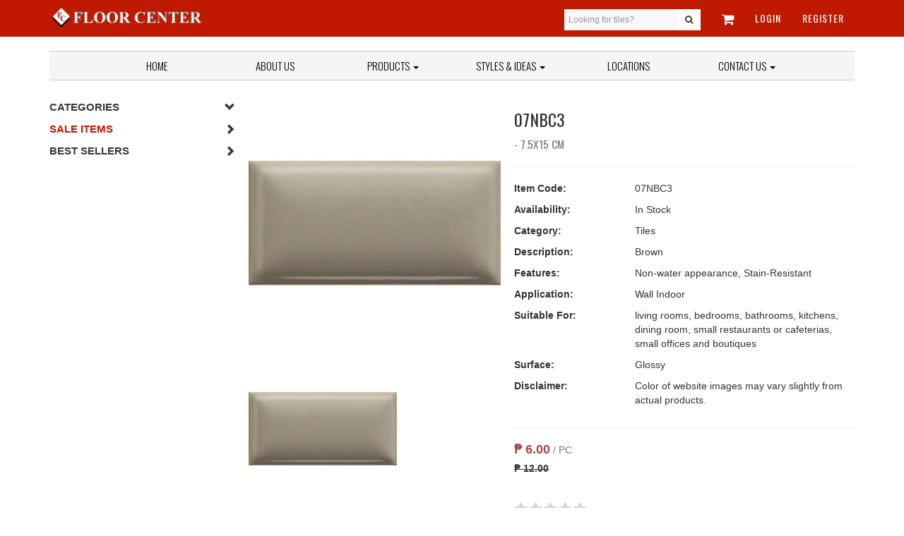

--- FILE ---
content_type: text/html; charset=UTF-8
request_url: https://floorcenter.com/product/07nbc3/358?p_pos=1&is_search=
body_size: 11599
content:
<!DOCTYPE html> <html lang="en" > <head> <script>(function(w,d,s,l,i){w[l]=w[l]||[];w[l].push({'gtm.start': new Date().getTime(),event:'gtm.js'});var f=d.getElementsByTagName(s)[0], j=d.createElement(s),dl=l!='dataLayer'?'&l='+l:'';j.async=true;j.src= 'https://www.googletagmanager.com/gtm.js?id='+i+dl;f.parentNode.insertBefore(j,f); })(window,document,'script','dataLayer','GTM-NNZ98WM');</script> <script async src="https://www.googletagmanager.com/gtag/js?id=G-EFBY9P7ZQR"></script> <script> window.dataLayer = window.dataLayer || []; function gtag(){dataLayer.push(arguments);} gtag('js', new Date()); gtag('config', 'G-EFBY9P7ZQR'); </script> <script data-ad-client="ca-pub-3727648606194480" async src="https://pagead2.googlesyndication.com/pagead/js/adsbygoogle.js"></script> <script> !function(f,b,e,v,n,t,s) {if(f.fbq)return;n=f.fbq=function(){n.callMethod? n.callMethod.apply(n,arguments):n.queue.push(arguments)}; if(!f._fbq)f._fbq=n;n.push=n;n.loaded=!0;n.version='2.0'; n.queue=[];t=b.createElement(e);t.async=!0; t.src=v;s=b.getElementsByTagName(e)[0]; s.parentNode.insertBefore(t,s)}(window, document,'script', 'https://connect.facebook.net/en_US/fbevents.js'); fbq('init', '425973791994660'); fbq('track', 'PageView'); </script> <noscript><img height="1" width="1" style="display:none" src="https://www.facebook.com/tr?id=425973791994660&ev=PageView&noscript=1" /></noscript> <meta charset="UTF-8"> <meta http-equiv="X-UA-Compatible" content="IE=edge"> <meta name="viewport" content="width=device-width, initial-scale=1"> <meta name="facebook-domain-verification" content="hz2nymbp1k21vt1f7t6iohewvod1hz" />  <meta property="og:url" content="https://floorcenter.com/product/07nbc3/358?is_search=&amp;p_pos=1"/> <meta property="og:type" content="website"/> <meta property="og:title" content="07NBC3"/> <meta property="og:description" content="Brown"/>  <meta property="og:image" content="https://floorcenter.com/private/img/07NBC3.jpg"/>  <meta property="og:image:width" content="1200"/> <meta property="og:image:height" content="1200"/> <meta property="og:image:type" content="image/jpeg"/>  <meta name="_token" content="9Y4elP7LiQPBnysY54toDNT1TT7MJYCqoRlhL4c9">    <title>07NBC3 | Floor Center</title>  <meta name="description" content="Through the years, Floor Center has been providing trendy tiles with superb quality in the Philippines, making us the number 1 floor tiles supplier today!"> <meta name="keywords" content="Tiles Philippines, Tile Supplier Philippines, Floor Tiles Philippines, Floor tiles"> <meta name="author" content="WB MSI">  <link rel="icon" type="image/png" href="https://floorcenter.com/assets/img/favicon.png"/> <link rel="stylesheet" type="text/css" href="https://fonts.googleapis.com/css?family=Oswald:400,300?1.0">  <link rel="stylesheet" type="text/css" href="https://floorcenter.com/assets/css/vendor.css?1.0">      <link rel="stylesheet" href="https://floorcenter.com/assets/js/lib/flexslider/flexslider.css">  <style id="loaderStyles"> html, body { margin: 0; padding: 0; width: 100%; height: 100%; display: table } #loaderContent { display: table-cell !important; text-align: center !important; vertical-align: middle !important; } #loaderContent img { opacity: 0.5; } </style> <meta name="google-site-verification" content="7mexagWixkAU5O9j4ynjHGku_bvYsUKWFrmbOqd9rIc"/> </head> <body id="ngAppContainer"> <noscript><iframe src="https://www.googletagmanager.com/ns.html?id=GTM-NNZ98WM" height="0" width="0" style="display:none;visibility:hidden"></iframe></noscript> <div id="loaderContent"> <img src="https://floorcenter.com/assets/img/loaders/ring.svg" alt="Loading..."> </div> <main id="WBMainApp" style="display: none;"> <style> .responsive-bg { background-color: #fff; } #responsive-color1 { color: #616161; } #responsive-color2 { color: #616161; } #responsive-color3 { color: #616161; } #responsive-color4 { color: #616161; } #responsive-color5 { color: #616161; } #responsive-color6 { color: #616161; } #responsive-color7 { color: #616161; } #responsive-color8 { color: #616161; } #responsive-color9 { color: #616161; } @media (min-width: 992px) { .responsive-bg { background-color: #BF1901; } #responsive-color1 { color: #fff; } #responsive-color2 { color: #fff; } #responsive-color3 { color: #fff; } #responsive-color4 { color: #fff; } #responsive-color5 { color: #fff; } #responsive-color6 { color: #fff; } #responsive-color7 { color: #fff; } #responsive-color8 { color: #fff; } #responsive-color9 { color: #fff; } } </style> <nav class="navbar navbar-default"> <div class="container"> <div class="navbar-header">  <a href="https://floorcenter.com/cart" class="hidden-md hidden-lg" style="color: #fff; top: 13px; position: absolute; right: 21%;"> <i class="fa fa-shopping-cart fa-lg" aria-hidden="true"></i> <span class="_count_items_cart">  </span> </a> <button type="button" class="navbar-toggle collapsed" data-toggle="collapse" data-target="#bs-navbar-collapse-header" aria-expanded="false" style="border: none;"> <span class="sr-only">Toggle navigation</span> <span class="icon-bar"></span> <span class="icon-bar"></span> <span class="icon-bar"></span> </button> <a class="navbar-brand" href="https://floorcenter.com"> <img src="https://floorcenter.com/assets/img/logo.png" class="nav-logo" style="max-width: 220px; margin-top: -10px;"> </a> </div> <div class="collapse navbar-collapse" id="bs-navbar-collapse-header"> <ul class="nav navbar-nav navbar-right navbar-main-font responsive-bg"> <li> <form action="https://floorcenter.com/products" class="navbar-form navbar-left" style="margin-top: 12px; margin-left: 0; margin-right: 0; margin-bottom:"> <div class="input-group add-on"> <input class="form-control input-sm search-bar-header" placeholder="Looking for tiles?" name="search" type="search" required style="border: none !important; border-radius: 0 !Important;"> <div class="input-group-btn"> <button class="btn btn-default btn-sm navbar-search-btn" type="submit"><i class="fa fa-search"></i></button> </div> </div> </form> </li> <span class="hidden-md hidden-lg nav navbar-nav navbar-main-font"> <li><a href="https://floorcenter.com" style="color: #616161; letter-spacing: 1px;">Home</a></li> <li class="dropdown"> <a href="https://floorcenter.com/page/about" style="color: #616161; letter-spacing: 1px;">About Us</a> </li> <li class="dropdown"> <a href="https://floorcenter.com/products?is_sale=1" style="color: #BF1901; letter-spacing: 1px;">Sale</a> </li> <li class="dropdown"> <a href="https://floorcenter.com/products" class="dropdown-toggle" type="button" data-toggle="dropdown" style="color: #616161; letter-spacing: 1px;">Products <span class="caret"></span></a> <ul class="dropdown-menu"> <li class="dropdown-submenu" style="width: 100% !important;"> <a href="#" class="test" tabindex="-1" style="color: #616161; letter-spacing: 1px;">All Products <span class="caret"></span></a> <ul class="dropdown-menu">  <li style="width: 100% !important;"><a href="https://floorcenter.com/products?category=tiles" style="width: 100% !important; color: #616161; letter-spacing: 1px;">Tiles</a> </li>  <li style="width: 100% !important;"><a href="https://floorcenter.com/products?category=vinyl" style="width: 100% !important; color: #616161; letter-spacing: 1px;">Vinyl</a> </li>  <li style="width: 100% !important;"><a href="https://floorcenter.com/products?category=borders" style="width: 100% !important; color: #616161; letter-spacing: 1px;">Borders</a> </li>  <li style="width: 100% !important;"><a href="https://floorcenter.com/products?category=mosaics" style="width: 100% !important; color: #616161; letter-spacing: 1px;">Mosaics</a> </li>  <li style="width: 100% !important;"><a href="https://floorcenter.com/products?category=sanitary-wares" style="width: 100% !important; color: #616161; letter-spacing: 1px;">Sanitary Wares</a> </li>  <li style="width: 100% !important;"><a href="https://floorcenter.com/products?category=grout-adhesive-glue" style="width: 100% !important; color: #616161; letter-spacing: 1px;">Tile Adhesive, Grout &amp; Epoxy</a> </li>  <li style="width: 100% !important;"><a href="https://floorcenter.com/products?category=tools-spacer-levelers" style="width: 100% !important; color: #616161; letter-spacing: 1px;">Tools, Tile Spacers &amp; Levelers</a> </li>  </ul> </li> <li style="width: 100% !important;"><a href="https://floorcenter.com/products#tile_calculator" style="color: #616161; letter-spacing: 1px;">Tile Calculator</a></li> </ul> </li> <li class="dropdown"> <a href="https://floorcenter.com/page/styles-and-ideas" class="dropdown-toggle" data-toggle="dropdown" role="button" aria-haspopup="true" aria-expanded="false" style="color: #616161; letter-spacing: 1px;">Styles & Ideas <span class="caret"></span></a> <ul class="dropdown-menu"> <li style="width: 100% !important;"><a href="https://blog.floorcenter.com" style="color: #616161; #tile_calculator">Blog</a></li> <li style="width: 100% !important;"><a href="https://floorcenter.com/page/styles-and-ideas#sec_featured_collections" style="color: #616161; letter-spacing: 1px;">Featured Collections</a></li> <li style="width: 100% !important;"><a href="https://floorcenter.com/page/styles-and-ideas#sec_room_galleries" style="color: #616161; letter-spacing: 1px;">Room Galleries</a></li> <li style="width: 100% !important;"><a href="https://floorcenter.com/page/big-slabs" style="color: #616161; letter-spacing: 1px;">90X180 BIG SLABS</a></li> </ul> </li> <li><a href="https://floorcenter.com/page/locations" style="color: #616161; letter-spacing: 1px;">Locations</a></li> <li class="dropdown"> <a href="https://floorcenter.com/page/contact" class="dropdown-toggle" data-toggle="dropdown" role="button" aria-haspopup="true" aria-expanded="false" style="color: #616161; letter-spacing: 1px;">Contact Us <span class="caret"></span></a> <ul class="dropdown-menu"> <li style="width: 100% !important;"><a href="https://floorcenter.com/page/contact#sec_product_inquiry" style="color: #616161; letter-spacing: 1px;">Product Inquiry</a></li> <li style="width: 100% !important;"><a href="https://floorcenter.com/page/contact#sec_faq" style="color: #616161; letter-spacing: 1px;">FAQs</a></li> <li style="width: 100% !important;"><a href="https://floorcenter.com/page/contact#sec_careers" style="color: #616161; letter-spacing: 1px;">Careers</a></li> </ul> </li> </span>  <li class="hidden-xs hidden-sm"> <a href="https://floorcenter.com/cart"><i class="fa fa-shopping-cart fa-lg" aria-hidden="true"></i> <span class="_count_items_cart">  </span> </a> </li>   <li> <a class="nav-link" id="responsive-color1" href="https://floorcenter.com/login" style="letter-spacing: 1px;">Login</a> </li> <li> <a class="nav-link" id="responsive-color2" href="https://floorcenter.com/register" style="letter-spacing: 1px;">Register</a> </li>   <li> <div style="height: 10px;"></div> </li> </ul> </div> </div> </nav> <div class="mchimp-perspective visible-lg visible-md contentMailingList"> <header class="mchimp-header contentMailingList"> <div class="container"> <form action="https://www.aweber.com/scripts/addlead.pl" method="post" id="mc-embedded-subscribe-form" class="validate contentMailingList form form-inline form-multiline" accept-charset="UTF-8"> <input type="hidden" name="meta_web_form_id" value="487111134"/> <input type="hidden" name="meta_split_id" value=""/> <input type="hidden" name="listname" value="awlist5335256"/> <input type="hidden" name="meta_adtracking" value="FC_subs"/> <input type="hidden" name="meta_message" value="1"/> <input type="hidden" name="meta_required" value="name,email"/> <input type="hidden" name="meta_forward_vars" value="1"/> <input type="hidden" name="meta_tooltip" value=""/> <div class="form-group pr-8"> <label for="Email" class="text-uppercase text-white">Subscribe to our mailing list</label> </div> <div class="form-group"> <input type="text" value="" name="name" class="email form-control mchimp-input" id="subscriberName" placeholder="Name" required> </div> <div class="form-group"> <input type="email" value="" name="email" class="email form-control mchimp-input" id="mce-EMAIL" placeholder="Email address" required> </div> <div class="form-group"> <button type="submit" name="submit" value="Submit" id="mc-embedded-subscribe" class="btn btn-default btn-block btn-subscribe"> <strong>SUBMIT</strong> </button> </div> <button class="btn btn-link float-right headerMailingList" type="button" style="border: none !important; color: #fff !important;">Close</button> </form> </div> </header> </div> <div class="mchimp-perspective visible-xs visible-sm contentMailingList"> <header class="mchimp-header contentMailingList mchimp-mobile"> <div class="container"> <form action="https://www.aweber.com/scripts/addlead.pl" method="post" id="mc-embedded-subscribe-form" class="validate contentMailingList form form-inline form-multiline" accept-charset="UTF-8"> <input type="hidden" name="meta_web_form_id" value="487111134"/> <input type="hidden" name="meta_split_id" value=""/> <input type="hidden" name="listname" value="awlist5335256"/> <input type="hidden" name="meta_adtracking" value="FC_subs"/> <input type="hidden" name="meta_message" value="1"/> <input type="hidden" name="meta_required" value="name,email"/> <input type="hidden" name="meta_forward_vars" value="1"/> <input type="hidden" name="meta_tooltip" value=""/> <div class="form-group pr-8"> <label for="Email" class="text-uppercase text-white d-block">Subscribe to our mailing list <span class="float-right mchimp-close">x</span> </label> </div> <div class="row"> <div class="col-sm-6 col-xs-6"> <div class="form-group"> <input type="text" value="" name="name" class="email form-control mchimp-input" id="subscriberName" placeholder="Name" required> </div> </div> <div class="col-sm-6 col-xs-6"> <div class="form-group"> <input type="email" value="" name="email" class="email form-control mchimp-input" id="mce-EMAIL" placeholder="Email address" required> </div> </div> </div> <div class="form-group"> <button type="submit" name="submit" value="Submit" id="mc-embedded-subscribe" class="btn btn-default btn-block btn-subscribe"> <strong>SUBMIT</strong> </button> </div> <button class="btn btn-link float-right headerMailingList" type="button" style="border: none !important; color: #fff !important;">Close</button> </form> </div> </header> </div> <div class="container"> <div class="navbar navbar-success navbar-2 navbar-static-top hidden-xs hidden-sm" role="navigation"> <div class="navbar-header"> <button type="button" class="navbar-toggle" data-toggle="collapse" data-target=".navbar-collapse"> <span class="sr-only">Toggle navigation</span> <span class="icon-bar"></span> <span class="icon-bar"></span> <span class="icon-bar"></span> </button> </div> <div class="collapse navbar-collapse nav-2"> <ul class="nav navbar-nav"> <li><a href="https://floorcenter.com">Home</a></li> <li class="dropdown"> <a href="https://floorcenter.com/page/about">About Us</a> </li> <li class="dropdown"> <a href="https://floorcenter.com/products" class="dropdown-toggle" type="button">Products <span class="caret"></span></a> <ul class="dropdown-menu"> <li class="dropdown-submenu" style="width: 100% !important;"> <a class="test no-click" tabindex="-1" href="/products">All Products <span class="caret"></span></a> <ul class="dropdown-menu">  <li style="width: 100% !important;"><a href="https://floorcenter.com/products?category=tiles" style="width: 100% !important;">Tiles</a> </li>  <li style="width: 100% !important;"><a href="https://floorcenter.com/products?category=vinyl" style="width: 100% !important;">Vinyl</a> </li>  <li style="width: 100% !important;"><a href="https://floorcenter.com/products?category=borders" style="width: 100% !important;">Borders</a> </li>  <li style="width: 100% !important;"><a href="https://floorcenter.com/products?category=mosaics" style="width: 100% !important;">Mosaics</a> </li>  <li style="width: 100% !important;"><a href="https://floorcenter.com/products?category=sanitary-wares" style="width: 100% !important;">Sanitary Wares</a> </li>  <li style="width: 100% !important;"><a href="https://floorcenter.com/products?category=grout-adhesive-glue" style="width: 100% !important;">Tile Adhesive, Grout &amp; Epoxy</a> </li>  <li style="width: 100% !important;"><a href="https://floorcenter.com/products?category=tools-spacer-levelers" style="width: 100% !important;">Tools, Tile Spacers &amp; Levelers</a> </li>  </ul> </li> <li style="width: 100% !important;"><a href="https://floorcenter.com/products#tile_calculator">Tile Calculator</a></li> </ul> </li> <li class="dropdown"> <a href="https://floorcenter.com/page/styles-and-ideas" class="dropdown-toggle" role="button" aria-haspopup="true" aria-expanded="false">Styles & Ideas <span class="caret"></span></a> <ul class="dropdown-menu"> <li style="width: 100% !important;"><a href="https://blog.floorcenter.com">Blog</a> </li> <li style="width: 100% !important;"><a href="https://floorcenter.com/page/styles-and-ideas#sec_featured_collections">Featured Collections</a></li> <li style="width: 100% !important;"><a href="https://floorcenter.com/page/styles-and-ideas#sec_room_galleries">Room Galleries</a></li> <li style="width: 100% !important;"><a href="https://floorcenter.com/page/big-slabs">90X180 BIG SLABS</a></li> </ul> </li> <li><a href="https://floorcenter.com/page/locations">Locations</a></li> <li class="dropdown"> <a href="https://floorcenter.com/page/contact" class="dropdown-toggle" role="button" aria-haspopup="true" aria-expanded="false">Contact Us <span class="caret"></span></a> <ul class="dropdown-menu"> <li style="width: 100% !important;"><a href="https://floorcenter.com/page/contact#sec_product_inquiry">Product Inquiry</a></li> <li style="width: 100% !important;"><a href="https://floorcenter.com/page/contact#sec_faq">FAQs</a></li> <li style="width: 100% !important;"><a href="https://floorcenter.com/page/contact#sec_careers">Careers</a> </li> </ul> </li> </ul> </div> </div> </div> <div class="page-content">  <div class="container"> <div class="row"> <div class="col-sm-12 col-md-3"> <div class="form-group"> <a data-toggle="collapse" href="#allProducts" expanded="false" aria-controls="allProducts" class="sidebar__group_name"> <h4 class="text-uppercase" style="font-size: 15px;"> <strong>Categories</strong> <span class="pull-right"><i class="glyphicon glyphicon-chevron-down"></i></span> </h4> </a> <div id="allProducts" class="form-group collapse sidebar__group sidebar-menu-box"> <div class="form-group" id="accordion"> <ul class="list-unstyled prod-cat-list">   <div class="panel-heading"> <li> <h4 class="panel-title text-uppercase">   <a data-toggle="collapse" href="#tiles" class="sidebar__group_category"><strong>Tiles</strong></a>  </h4> </li>  <div id="tiles" class="collapse">  <table class="table sidebar__group_item">  <tr> <td>  <a href="https://floorcenter.com/products?category=tiles&amp;size=5x20 CM">5x20 CM</a> </td> </tr>  <tr> <td>  <a href="https://floorcenter.com/products?category=tiles&amp;size=6.5x20 CM">6.5x20 CM</a> </td> </tr>  <tr> <td>  <a href="https://floorcenter.com/products?category=tiles&amp;size=7.5x15 CM">7.5x15 CM</a> </td> </tr>  <tr> <td>  <a href="https://floorcenter.com/products?category=tiles&amp;size=7.5x30 CM">7.5x30 CM</a> </td> </tr>  <tr> <td>  <a href="https://floorcenter.com/products?category=tiles&amp;size=10x20 CM">10x20 CM</a> </td> </tr>  <tr> <td>  <a href="https://floorcenter.com/products?category=tiles&amp;size=10x10 CM">10x10 CM</a> </td> </tr>  <tr> <td>  <a href="https://floorcenter.com/products?category=tiles&amp;size=10x30 CM">10x30 CM</a> </td> </tr>  <tr> <td>  <a href="https://floorcenter.com/products?category=tiles&amp;size=11x45 CM">11x45 CM</a> </td> </tr>  <tr> <td>  <a href="https://floorcenter.com/products?category=tiles&amp;size=15x60 CM">15x60 CM</a> </td> </tr>  <tr> <td>  <a href="https://floorcenter.com/products?category=tiles&amp;size=15x80 CM">15x80 CM</a> </td> </tr>  <tr> <td>  <a href="https://floorcenter.com/products?category=tiles&amp;size=15x90 CM">15x90 CM</a> </td> </tr>  <tr> <td>  <a href="https://floorcenter.com/products?category=tiles&amp;size=15x15 CM">15x15 CM</a> </td> </tr>  <tr> <td>  <a href="https://floorcenter.com/products?category=tiles&amp;size=17x120 CM">17x120 CM</a> </td> </tr>  <tr> <td>  <a href="https://floorcenter.com/products?category=tiles&amp;size=20x120 CM">20x120 CM</a> </td> </tr>  <tr> <td>  <a href="https://floorcenter.com/products?category=tiles&amp;size=20x20 CM">20x20 CM</a> </td> </tr>  <tr> <td>  <a href="https://floorcenter.com/products?category=tiles&amp;size=20x23 CM">20x23 CM</a> </td> </tr>  <tr> <td>  <a href="https://floorcenter.com/products?category=tiles&amp;size=20x30 CM">20x30 CM</a> </td> </tr>  <tr> <td>  <a href="https://floorcenter.com/products?category=tiles&amp;size=20x60 CM">20x60 CM</a> </td> </tr>  <tr> <td>  <a href="https://floorcenter.com/products?category=tiles&amp;size=20x100 CM">20x100 CM</a> </td> </tr>  <tr> <td>  <a href="https://floorcenter.com/products?category=tiles&amp;size=30x90 CM">30x90 CM</a> </td> </tr>  <tr> <td>  <a href="https://floorcenter.com/products?category=tiles&amp;size=30x180 CM">30x180 CM</a> </td> </tr>  <tr> <td>  <a href="https://floorcenter.com/products?category=tiles&amp;size=30x80 CM">30x80 CM</a> </td> </tr>  <tr> <td>  <a href="https://floorcenter.com/products?category=tiles&amp;size=30x60 CM">30x60 CM</a> </td> </tr>  <tr> <td>  <a href="https://floorcenter.com/products?category=tiles&amp;size=30x30 CM">30x30 CM</a> </td> </tr>  <tr> <td>  <a href="https://floorcenter.com/products?category=tiles&amp;size=30x120 CM">30x120 CM</a> </td> </tr>  <tr> <td>  <a href="https://floorcenter.com/products?category=tiles&amp;size=40x40 CM">40x40 CM</a> </td> </tr>  <tr> <td>  <a href="https://floorcenter.com/products?category=tiles&amp;size=40x80 CM">40x80 CM</a> </td> </tr>  <tr> <td>  <a href="https://floorcenter.com/products?category=tiles&amp;size=60x120 CM">60x120 CM</a> </td> </tr>  <tr> <td>  <a href="https://floorcenter.com/products?category=tiles&amp;size=60x30 CM">60x30 CM</a> </td> </tr>  <tr> <td>  <a href="https://floorcenter.com/products?category=tiles&amp;size=60x60 CM">60x60 CM</a> </td> </tr>  <tr> <td>  <a href="https://floorcenter.com/products?category=tiles&amp;size=75x150 CM">75x150 CM</a> </td> </tr>  <tr> <td>  <a href="https://floorcenter.com/products?category=tiles&amp;size=80x80 CM">80x80 CM</a> </td> </tr>  <tr> <td>  <a href="https://floorcenter.com/products?category=tiles&amp;size=90x180 CM">90x180 CM</a> </td> </tr>  <tr> <td>  <a href="https://floorcenter.com/products?category=tiles&amp;size=120x120 CM">120x120 CM</a> </td> </tr>   <tr> <td> <a href="https://floorcenter.com/products?category=tiles">View All</a> </td> </tr>  </table>  </div>  </div>   <div class="panel-heading"> <li> <h4 class="panel-title text-uppercase">   <a data-toggle="collapse" href="#vinyl" class="sidebar__group_category"><strong>Vinyl</strong></a>  </h4> </li>  <div id="vinyl" class="collapse">  <table class="table sidebar__group_item">  <tr> <td>  <a href="https://floorcenter.com/products?category=vinyl&amp;size=15x90 CM">15x90 CM</a> </td> </tr>  <tr> <td>  <a href="https://floorcenter.com/products?category=vinyl&amp;size=18x120 CM">18x120 CM</a> </td> </tr>  <tr> <td>  <a href="https://floorcenter.com/products?category=vinyl&amp;size=18x122 CM">18x122 CM</a> </td> </tr>  <tr> <td>  <a href="https://floorcenter.com/products?category=vinyl&amp;size=18x124 CM">18x124 CM</a> </td> </tr>  <tr> <td>  <a href="https://floorcenter.com/products?category=vinyl&amp;size=30x30 CM">30x30 CM</a> </td> </tr>  <tr> <td>  <a href="https://floorcenter.com/products?category=vinyl&amp;size=30x60 CM">30x60 CM</a> </td> </tr>  <tr> <td>  <a href="https://floorcenter.com/products?category=vinyl&amp;size=45x45 CM">45x45 CM</a> </td> </tr>   <tr> <td> <a href="https://floorcenter.com/products?category=vinyl">View All</a> </td> </tr>  </table>  </div>  </div>   <div class="panel-heading"> <li> <h4 class="panel-title text-uppercase">   <a data-toggle="collapse" href="#borders" class="sidebar__group_category"><strong>Borders</strong></a>  </h4> </li>  <div id="borders" class="collapse">  <table class="table sidebar__group_item">  <tr> <td>  <a href="https://floorcenter.com/products?category=borders&amp;size=5x20 CM">5x20 CM</a> </td> </tr>  <tr> <td>  <a href="https://floorcenter.com/products?category=borders&amp;size=5x30 CM">5x30 CM</a> </td> </tr>  <tr> <td>  <a href="https://floorcenter.com/products?category=borders&amp;size=5x60 CM">5x60 CM</a> </td> </tr>  <tr> <td>  <a href="https://floorcenter.com/products?category=borders&amp;size=6x20 CM">6x20 CM</a> </td> </tr>  <tr> <td>  <a href="https://floorcenter.com/products?category=borders&amp;size=6x30 CM">6x30 CM</a> </td> </tr>  <tr> <td>  <a href="https://floorcenter.com/products?category=borders&amp;size=6x60 CM">6x60 CM</a> </td> </tr>  <tr> <td>  <a href="https://floorcenter.com/products?category=borders&amp;size=7x20 CM">7x20 CM</a> </td> </tr>  <tr> <td>  <a href="https://floorcenter.com/products?category=borders&amp;size=7x30 CM">7x30 CM</a> </td> </tr>  <tr> <td>  <a href="https://floorcenter.com/products?category=borders&amp;size=7x60 CM">7x60 CM</a> </td> </tr>  <tr> <td>  <a href="https://floorcenter.com/products?category=borders&amp;size=8x30 CM">8x30 CM</a> </td> </tr>  <tr> <td>  <a href="https://floorcenter.com/products?category=borders&amp;size=9.8x30 CM">9.8x30 CM</a> </td> </tr>  <tr> <td>  <a href="https://floorcenter.com/products?category=borders&amp;size=10x30 CM">10x30 CM</a> </td> </tr>   <tr> <td> <a href="https://floorcenter.com/products?category=borders">View All</a> </td> </tr>  </table>  </div>  </div>   <div class="panel-heading"> <li> <h4 class="panel-title text-uppercase">   <a data-toggle="collapse" href="#mosaics" class="sidebar__group_category"><strong>Mosaics</strong></a>  </h4> </li>  <div id="mosaics" class="collapse">  <table class="table sidebar__group_item">  <tr> <td>  <a href="https://floorcenter.com/products?category=mosaics&amp;size=30x30 CM">30x30 CM</a> </td> </tr>   </table>  </div>  </div>   <div class="panel-heading"> <li> <h4 class="panel-title text-uppercase">   <a href="https://floorcenter.com/products?category=sanitary-wares" class="sidebar__group_category"><strong>Sanitary Wares</strong></a>  </h4> </li>  <div id="sanitary-wares" class="collapse">  </div>  </div>   <div class="panel-heading"> <li> <h4 class="panel-title text-uppercase"> &nbsp;&nbsp;&nbsp;&nbsp;&nbsp;&nbsp;  <a href="https://floorcenter.com/products?category=Toilet_Accesories" class="sidebar__group_category">Toilet Accesories</a>  </h4> </li>  <div id="Toilet_Accesories" class="collapse">  </div>  </div>   <div class="panel-heading"> <li> <h4 class="panel-title text-uppercase"> &nbsp;&nbsp;&nbsp;&nbsp;&nbsp;&nbsp;  <a href="https://floorcenter.com/products?category=Basin_Accesories" class="sidebar__group_category">Basin Accesories</a>  </h4> </li>  <div id="Basin_Accesories" class="collapse">  </div>  </div>   <div class="panel-heading"> <li> <h4 class="panel-title text-uppercase"> &nbsp;&nbsp;&nbsp;&nbsp;&nbsp;&nbsp;  <a href="https://floorcenter.com/products?category=toilets" class="sidebar__group_category">Toilets</a>  </h4> </li>  <div id="toilets" class="collapse">  </div>  </div>   <div class="panel-heading"> <li> <h4 class="panel-title text-uppercase"> &nbsp;&nbsp;&nbsp;&nbsp;&nbsp;&nbsp;  <a href="https://floorcenter.com/products?category=urinals" class="sidebar__group_category">Urinals</a>  </h4> </li>  <div id="urinals" class="collapse">  </div>  </div>   <div class="panel-heading"> <li> <h4 class="panel-title text-uppercase"> &nbsp;&nbsp;&nbsp;&nbsp;&nbsp;&nbsp;  <a href="https://floorcenter.com/products?category=basin" class="sidebar__group_category">Basin</a>  </h4> </li>  <div id="basin" class="collapse">  </div>  </div>   <div class="panel-heading"> <li> <h4 class="panel-title text-uppercase"> &nbsp;&nbsp;&nbsp;&nbsp;&nbsp;&nbsp;  <a href="https://floorcenter.com/products?category=faucets" class="sidebar__group_category">Faucets</a>  </h4> </li>  <div id="faucets" class="collapse">  </div>  </div>   <div class="panel-heading"> <li> <h4 class="panel-title text-uppercase"> &nbsp;&nbsp;&nbsp;&nbsp;&nbsp;&nbsp;  <a href="https://floorcenter.com/products?category=shower" class="sidebar__group_category">Shower</a>  </h4> </li>  <div id="shower" class="collapse">  </div>  </div>   <div class="panel-heading"> <li> <h4 class="panel-title text-uppercase"> &nbsp;&nbsp;&nbsp;&nbsp;&nbsp;&nbsp;  <a href="https://floorcenter.com/products?category=bidet" class="sidebar__group_category">Bidet</a>  </h4> </li>  </div>   <div class="panel-heading"> <li> <h4 class="panel-title text-uppercase"> &nbsp;&nbsp;&nbsp;&nbsp;&nbsp;&nbsp;  <a href="https://floorcenter.com/products?category=tissue-holder" class="sidebar__group_category">Tissue Holder</a>  </h4> </li>  <div id="tissue-holder" class="collapse">  </div>  </div>   <div class="panel-heading"> <li> <h4 class="panel-title text-uppercase"> &nbsp;&nbsp;&nbsp;&nbsp;&nbsp;&nbsp;  <a href="https://floorcenter.com/products?category=soap-holder" class="sidebar__group_category">Soap Holder</a>  </h4> </li>  <div id="soap-holder" class="collapse">  </div>  </div>   <div class="panel-heading"> <li> <h4 class="panel-title text-uppercase"> &nbsp;&nbsp;&nbsp;&nbsp;&nbsp;&nbsp;  <a href="https://floorcenter.com/products?category=drain" class="sidebar__group_category">Drain</a>  </h4> </li>  <div id="drain" class="collapse">  </div>  </div>   <div class="panel-heading"> <li> <h4 class="panel-title text-uppercase">   <a href="https://floorcenter.com/products?category=grout-adhesive-glue" class="sidebar__group_category"><strong>Tile Adhesive, Grout & Epoxy</strong></a>  </h4> </li>  <div id="grout-adhesive-glue" class="collapse">  </div>  </div>   <div class="panel-heading"> <li> <h4 class="panel-title text-uppercase"> &nbsp;&nbsp;&nbsp;&nbsp;&nbsp;&nbsp;  <a href="https://floorcenter.com/products?category=adhesive" class="sidebar__group_category">Adhesive</a>  </h4> </li>  <div id="adhesive" class="collapse">  </div>  </div>   <div class="panel-heading"> <li> <h4 class="panel-title text-uppercase"> &nbsp;&nbsp;&nbsp;&nbsp;&nbsp;&nbsp;  <a href="https://floorcenter.com/products?category=grout" class="sidebar__group_category">Cement Grout</a>  </h4> </li>  <div id="grout" class="collapse">  </div>  </div>   <div class="panel-heading"> <li> <h4 class="panel-title text-uppercase"> &nbsp;&nbsp;&nbsp;&nbsp;&nbsp;&nbsp;  <a href="https://floorcenter.com/products?category=Epoxy" class="sidebar__group_category">Epoxy Grout</a>  </h4> </li>  <div id="Epoxy" class="collapse">  </div>  </div>   <div class="panel-heading"> <li> <h4 class="panel-title text-uppercase">   <a href="https://floorcenter.com/products?category=tools-spacer-levelers" class="sidebar__group_category"><strong>Tools, Tile Spacers & Levelers</strong></a>  </h4> </li>  <div id="tools-spacer-levelers" class="collapse">  </div>  </div>   <div class="panel-heading"> <li> <h4 class="panel-title text-uppercase"> &nbsp;&nbsp;&nbsp;&nbsp;&nbsp;&nbsp;  <a href="https://floorcenter.com/products?category=Tile-Spacer-leveler" class="sidebar__group_category">Tile Spacer & leveler</a>  </h4> </li>  <div id="Tile-Spacer-leveler" class="collapse">  </div>  </div>   <div class="panel-heading"> <li> <h4 class="panel-title text-uppercase"> &nbsp;&nbsp;&nbsp;&nbsp;&nbsp;&nbsp;  <a href="https://floorcenter.com/products?category=stair-nosing" class="sidebar__group_category">Stair Nosing</a>  </h4> </li>  <div id="stair-nosing" class="collapse">  </div>  </div>   <div class="panel-heading"> <li> <h4 class="panel-title text-uppercase"> &nbsp;&nbsp;&nbsp;&nbsp;&nbsp;&nbsp;  <a data-toggle="collapse" href="#tile-trim" class="sidebar__group_category">Tile Trim</a>  </h4> </li>  <div id="tile-trim" class="collapse">  <table class="table sidebar__group_item">  <tr> <td> &nbsp;&nbsp;&nbsp;&nbsp;&nbsp;&nbsp;&nbsp;&nbsp;&nbsp;&nbsp;&nbsp;&nbsp; <a href="https://floorcenter.com/products?category=tile-trim&amp;size=8mm X 2.5m">8mm X 2.5m</a> </td> </tr>  <tr> <td> &nbsp;&nbsp;&nbsp;&nbsp;&nbsp;&nbsp;&nbsp;&nbsp;&nbsp;&nbsp;&nbsp;&nbsp; <a href="https://floorcenter.com/products?category=tile-trim&amp;size=10mm X 2.5m">10mm X 2.5m</a> </td> </tr>   <tr> <td> <a href="https://floorcenter.com/products?category=tile-trim">View All</a> </td> </tr>  </table>  </div>  </div>   <div class="panel-heading"> <li> <h4 class="panel-title text-uppercase"> &nbsp;&nbsp;&nbsp;&nbsp;&nbsp;&nbsp;  <a href="https://floorcenter.com/products?category=putty-knife" class="sidebar__group_category">Putty Knife</a>  </h4> </li>  <div id="putty-knife" class="collapse">  </div>  </div>   <div class="panel-heading"> <li> <h4 class="panel-title text-uppercase"> &nbsp;&nbsp;&nbsp;&nbsp;&nbsp;&nbsp;  <a href="https://floorcenter.com/products?category=tile-cutter" class="sidebar__group_category">Tile Cutter</a>  </h4> </li>  <div id="tile-cutter" class="collapse">  </div>  </div>  </ul> </div> </div> </div> <div class="form-group"> <a href="https://floorcenter.com/products?is_sale=1" class="sidebar__group_name"> <h4 class="text-uppercase" style="font-size: 15px;"> <span class="fc-index-red"><strong>Sale Items</strong></span> <span class="pull-right"><i class="glyphicon glyphicon-chevron-right"></i></span> </h4> </a> </div> <div class="form-group"> <a href="https://floorcenter.com/products?sort_by=seller" class="sidebar__group_name"> <h4 class="text-uppercase" style="font-size: 15px;"> <strong>Best Sellers</strong> <span class="pull-right"><i class="glyphicon glyphicon-chevron-right"></i></span> </h4> </a> </div>   </div> <div class="col-sm-12 col-md-9"> <div class="row"> <div class="col-sm-12 col-md-5"> <div class="row">  <div id="slider" class="flexslider" style="margin-bottom: 0;"> <ul class="slides">   <li> <img src="https://floorcenter.com/assets/img/loaders/image_loader.svg" alt="07NBC3" data-img="https://floorcenter.com/private/img/07NBC3.jpg" style="min-width:100%;" class="img-responsive preload-img" /> </li>   </ul> </div> <div id="carousel" class="flexslider"> <ul class="slides">   <li> <img src="https://floorcenter.com/assets/img/loaders/image_loader.svg" alt="07NBC3" data-img="https://floorcenter.com/private/img/07NBC3.jpg" style="min-width:100%;" class="img-responsive preload-img" /> </li>   </ul> </div>  </div> <div class="row"> <h4>  <small><a href="https://floorcenter.com/product/review/create/358">Submit a Review</a></small>  </h4> <hr>  <h5 class="text-center o-label text-uppercase"><strong>No Review.</strong></h5>  </div> </div> <div class="col-sm-12 col-md-7"> <h3 class="o-label text-uppercase" style="line-height: 1.32857143;"> 07NBC3 <p> <small> - 7.5x15 CM</small> </p> </h3> <hr> <div class="row"> <div class="col-md-4"><strong>Item Code:</strong></div> <div class="col-md-8"><p>07NBC3</p></div> </div> <div class="row"> <div class="col-md-4"><strong>Availability:</strong></div> <div class="col-md-8"> <p>In Stock</p> </div> </div> <div class="row"> <div class="col-md-4"><strong>Category:</strong></div> <div class="col-md-8"><p>Tiles</p></div> </div>  <div class="row"> <div class="col-md-4"><strong>Description:</strong></div> <div class="col-md-8"><p>Brown</p></div> </div>   <div class="row"> <div class="col-md-4"><strong>Features:</strong></div> <div class="col-md-8"><p>Non-water appearance, Stain-Resistant</p></div> </div>   <div class="row"> <div class="col-md-4"><strong>Application:</strong></div> <div class="col-md-8"><p>Wall Indoor</p></div> </div>   <div class="row"> <div class="col-md-4"><strong>Suitable For:</strong></div> <div class="col-md-8"><p>living rooms, bedrooms, bathrooms, kitchens, dining room, small restaurants or cafeterias, small offices and boutiques</p></div> </div>   <div class="row"> <div class="col-md-4"><strong>Surface:</strong></div> <div class="col-md-8"><p>Glossy</p></div> </div>  <div class="row"> <div class="col-md-4"><strong>Disclaimer:</strong></div> <div class="col-md-8"><p>Color of website images may vary slightly from actual products.</p></div> </div> <hr>  <h4 class="text-danger"><strong>&#8369; 6.00</strong><span class="text-muted small"> / PC</span></h4>  <h5 style="text-decoration: line-through;"> <strong>&#8369; 12.00</strong></h5>   <p style="color: #9a9a9a;">&nbsp;</p>    <p> <select class="bar-rating" data-rating="0" data-readonly="true"> <option value=""></option> <option value="1">1</option> <option value="2">2</option> <option value="3">3</option> <option value="4">4</option> <option value="5">5</option> </select> </p>    <div class="input-group"> <span class="input-group-btn"> <button type="button" class="btn btn-default btn-number" data-type="minus" id="minusQtyToCart"> <span class="glyphicon glyphicon-minus"></span> </button> </span> <input type="text" name="addToCartQtyInput" id="addToCartQtyInput" class="form-control input-number" value="1" min="1" max="10"> <span class="input-group-btn"> <button type="button" class="btn btn-default btn-number" data-type="plus" id="addQtyToCart"> <span class="glyphicon glyphicon-plus"></span> </button> </span> </div> <br> <a href="https://floorcenter.com/cart/add/358" id="addToCartButton" data-id="358" class="btn btn-danger btn-block btn-lg text-uppercase add_to_cart">Add to Cart</a>   </div> </div> </div> </div> </div>  </div> <div class="container"> <div class="row"> <div class="col-xs-12 col-sm-12 col-md-12 col-lg-12"> <br>  </div> </div> </div> <section class="hidden-xs hidden-sm"> <div class="container-fluid spacer-pad-bottom-20 footer-bg-upper m-t-5p"> <div class="row"> <div class="container p-lr-0"> <div class="col-md-8"> <div class="row footer-menu"> <img src="https://floorcenter.com/assets/img/logo_footer.png" class="img-responsive m-t-10" alt=""> <ul class="list-inline"> <li> <a href="https://floorcenter.com">Home</a> </li> <li> <a href="https://floorcenter.com/page/about">About</a> </li> <li> <a href="https://floorcenter.com/products">Products</a> </li> <li> <a href="https://floorcenter.com/page/styles-and-ideas">Styles & Ideas</a> </li> <li> <a href="https://floorcenter.com/page/locations">Locations</a> </li> <li> <a href="https://floorcenter.com/page/careers">Careers</a> </li> <li> <a href="https://floorcenter.com/page/contact">Contact</a> </li> <li> <a href="https://floorcenter.com/page/faq">Faq</a> </li> </ul> <ul class="list-inline" style="text-transform: capitalize !important;"> <li> <a href="https://floorcenter.com/page/terms" style="text-transform: capitalize !important;">Terms & Condition</a> </li> <li> <a href="https://floorcenter.com/page/privacy" style="text-transform: capitalize !important;">Privacy</a> </li> <li> <a href="https://floorcenter.com/page/return-and-exchange" style="text-transform: capitalize !important;">Return & Exchange Policy</a> </li> </ul> </div> </div> <div class="col-md-2 footer-h-label"> <h5 class="m-b-0">Awards</h5> <img src="https://floorcenter.com/assets/img/awards.png" class="img-responsive"> </div> <div class="col-md-2 social-icon footer-h-label"> <h5 style="margin-bottom: 11%;">Follow us on</h5> <span class="m-t-10"> <a href="https://www.facebook.com/floorcenter"><img src="https://floorcenter.com/assets/img/facebook.png" class="img-responsive"></a> <a href="https://www.instagram.com/floorcenter"><img src="https://floorcenter.com/assets/img/instagram.png" class="img-responsive"></a> <a href="https://www.pinterest.ph/fcfloorcenter"><img src="https://floorcenter.com/assets/img/pinterest.png" class="img-responsive"></a> <a href=""><img src="https://floorcenter.com/assets/img/youtube.png" class="img-responsive"></a> <a href=""><img src="https://floorcenter.com/assets/img/linkendin.png" class="img-responsive"></a> </span> </div> </div> </div> </div> <div class="container-fluid footer-box footer-bg-lower"> <div class="row"> <div class="col-md-12"> <footer class="text-center"> <h6 class="spacer-pad-top-10"> 2025 Copyright. All rights reserved. <small><p class="spacer-pad-top-10" style="color: #C9C9C9; !important;">This page took 1.61 seconds to render</p></small> </h6> </footer> </div> </div> </div> </section> <section class="hidden-md hidden-lg"> <div class="container-fluid spacer-pad-bottom-20 footer-bg-upper m-t-5p"> <div class="row"> <div class="container p-lr-0"> <div class="col-xs-12"> <div class="row footer-menu-m"> <img src="https://floorcenter.com/assets/img/logo_footer.png" class="img-responsive m-t-10 footer-logo-m center-block" alt=""> <div class="container"> <ul class="list-inline text-center"> <li> <a href="https://floorcenter.com">Home</a> </li> <li> <a href="https://floorcenter.com/page/about">About</a> </li> <li> <a href="https://floorcenter.com/page/products">Products</a> </li> <li> <a href="https://floorcenter.com/page/styles-and-ideas">Styles & Ideas</a> </li> <li> <a href="https://floorcenter.com/page/locations">Locations</a> </li> <li> <a href="https://floorcenter.com/page/careers">Careers</a> </li> <li> <a href="https://floorcenter.com/page/contact">Contact</a> </li> <li> <a href="https://floorcenter.com/page/faq">Faq</a> </li> </ul> </div> </div> </div> <div class="col-xs-12 footer-h-label-m m-t-5p"> <h5>Awards</h5> <img src="https://floorcenter.com/assets/img/awards.png" class="img-responsive center-block footer-awards-m"> </div> <div class="col-xs-12 social-icon-m footer-h-label-m m-t-5p"> <h5>Follow us on</h5> <ul class="list-inline text-center m-t-5p"> <li> <a href="https://www.facebook.com/floorcenter"><img src="https://floorcenter.com/assets/img/facebook.png" class="img-responsive"></a> </li> <li> <a href="https://www.instagram.com/floorcenter"><img src="https://floorcenter.com/assets/img/instagram.png" class="img-responsive"></a> </li> <li> <a href="https://www.pinterest.ph/fcfloorcenter"><img src="https://floorcenter.com/assets/img/pinterest.png" class="img-responsive"></a> </li> <li> <a href=""><img src="https://floorcenter.com/assets/img/youtube.png" class="img-responsive"></a> </li> <li> <a href=""><img src="https://floorcenter.com/assets/img/linkendin.png" class="img-responsive"></a> </li> </ul> </div> </div> </div> </div> <div class="container-fluid footer-box footer-bg-lower"> <div class="row"> <div class="col-md-12"> <footer class="text-center"> <h6 class="spacer-pad-top-10"> 2025 Copyright. All rights reserved. <small><p class="spacer-pad-top-10" style="color: #C9C9C9; !important;">This page took 1.61 seconds to render</p></small> </h6> </footer> </div> </div> </div> </section> <div class="modal fade modal-delete" tabindex="-1" role="dialog" aria-labelledby="modalDelLabel" aria-hidden="true"> <div class="modal-dialog modal-sm"> <div class="modal-content"> <div class="modal-body"> <h4>Are you sure to delete this item? <small class="text-danger">This cannot be undone.</small> </h4> <div class="text-right"> <div class="btn-group" role="group" aria-label="..."> <button type="button" class="btn btn-default" data-dismiss="modal"><i class="fa fa-times"></i> Cancel </button> <button type="button" class="btn btn-default" id="delYes"><i class="fa fa-trash-o"></i> Yes </button> </div> </div> </div> </div> </div> </div> <div class="modal fade modal-mf-chooser" style="z-index: 100000 !important;" tabindex="-1" role="dialog" aria-labelledby="modalMFLabel" aria-hidden="true"> <div class="modal-dialog modal-lg"> <div class="modal-content"> <div class="modal-header"> <button type="button" class="close" data-dismiss="modal" aria-label="Close"><span aria-hidden="true">&times;</span> </button> <h4 class="modal-title">Image</h4> </div> <div class="modal-body"> <div class="row"> <div class="col-sm-12 col-md-8"> <h5>Media Uploaded</h5> <hr> <div class="row"> <div id="imageListUploaded"></div> </div> <p class="text-center"><a href="#" id="loadMoreImageFiles">Load More...</a></p> </div> <div class="col-sm-12 col-md-4"> <h5>Upload</h5> <hr> <form action="#" method="post" role="form" enctype="multipart/form-data" id="frmMFChooser"> <div class="form-group"> <label for="chooserMFFile">Select Media</label> <input type="file" class="form-control" name="image" id="chooserMFFile"> </div> <button type="submit" class="btn btn-danger">Upload</button> </form> </div> </div> </div> <div class="modal-footer"> <button type="button" class="btn btn-default" data-dismiss="modal"><i class="fa fa-times"></i> Close </button> <button type="button" class="btn btn-danger" id="selectMFYes"><i class="fa fa-check"></i> Select </button> </div> </div> </div> </div> <div class="modal fade modal-file-chooser" style="z-index: 100000 !important;" tabindex="-1" role="dialog" aria-labelledby="modalFileLabel" aria-hidden="true"> <div class="modal-dialog modal-lg"> <div class="modal-content"> <div class="modal-header"> <button type="button" class="close" data-dismiss="modal" aria-label="Close"><span aria-hidden="true">&times;</span> </button> <h4 class="modal-title">Files</h4> </div> <div class="modal-body"> <div class="row"> <div class="col-sm-12 col-md-8"> <h5>Files Uploaded</h5> <div class="row"> <div class="col-xs-12 col-sm-12 col-md-12 col-lg-12"> <table class="table"> <thead> <tr> <th>Name</th> <th></th> </tr> </thead> <tbody id="fileListUploaded"></tbody> </table> </div> </div> <p class="text-center"><a href="#" id="loadMoreFiles">Load More...</a></p> </div> <div class="col-sm-12 col-md-4"> <h5>Upload</h5> <form action="#" method="post" role="form" enctype="multipart/form-data" id="frmChooser"> <div class="form-group"> <label for="chooserFile">Select File</label> <input type="file" class="form-control" name="file" id="chooserFile"> </div> <div class="form-group"> <label for="titleFile">Title*</label> <input type="text" class="form-control" name="title" id="titleFile"> </div> <div class="form-group"> <label for="descriptionFile">Description</label> <input type="text" class="form-control" name="description" id="descriptionFile"> </div> <button type="submit" class="btn btn-danger">Upload</button> </form> </div> </div> </div> <div class="modal-footer"> <button type="button" class="btn btn-default" data-dismiss="modal"><i class="fa fa-times"></i> Close </button> </div> </div> </div> </div> <div id="dynamic_container"></div> </main> <script src="https://maps.googleapis.com/maps/api/js?key=AIzaSyCCLuFeUTl93qYx_GdDywwAv4t8CxTs_j4&libraries=places?1.0"></script>  <script src="https://floorcenter.com/assets/js/vendor.js?1.0"></script>  <script src="https://floorcenter.com/assets/js/app.js?1.0"></script>  <script> setTimeout(function () { console.log('All script is loaded.'); if (document.querySelector('#WBMainApp')) { document.querySelector('#WBMainApp').style.display = null; } if (document.getElementById("loaderContent")) { document.getElementById("loaderContent").remove(); document.getElementById("loaderStyles").remove(); } }, 300); // localStorage.removeItem("closedHeaderDiscount"); // if (localStorage.getItem("closedHeaderDiscount")) { // jQ('#closedHeaderDiscount').hide(); // } // jQ('#btn-closed-header-discount').click(function() { // jQ('#closedHeaderDiscount').hide(); // localStorage.setItem("closedHeaderDiscount", "hide"); // }); </script>   <script src="https://floorcenter.com/assets/js/lib/flexslider/jquery.flexslider-min.js"></script> <script> jQ(document).ready(function () { let currentQty = 1; jQ('#minusQtyToCart').on('click', function (e) { if (currentQty > 1) { currentQty--; jQ('#addToCartQtyInput').val(currentQty); jQ('#addToCartButton').attr('href', 'https://floorcenter.com/cart/add/358/' + jQ('#addToCartQtyInput').val()); } }); jQ('#addQtyToCart').on('click', function (e) { if (currentQty < 212) { currentQty++; jQ('#addToCartQtyInput').val(currentQty); jQ('#addToCartButton').attr('href', 'https://floorcenter.com/cart/add/358/' + jQ('#addToCartQtyInput').val()); } }); jQ('#addToCartQtyInput').on('change', function (e) { if (jQ(this).val() >= 1 && jQ(this).val() <= 212) { jQ('#addToCartButton').attr('href', 'https://floorcenter.com/cart/add/358/' + jQ('#addToCartQtyInput').val()); } else { alert('Sorry but this item only has 212 pcs left'); } }); setTimeout(() => { jQ('#carousel').flexslider({ animation: "slide", controlNav: false, animationLoop: false, slideshow: false, itemWidth: 210, itemMargin: 5, asNavFor: '#slider' }); jQ('#slider').flexslider({ animation: "slide", controlNav: false, animationLoop: false, slideshow: false, sync: "#carousel" }); }, 300); var _pview = {"id":358,"user_id":8449,"product_category_id":3,"name":"07NBC3","description":"Brown","features":"Non-water appearance, Stain-Resistant","application":"Wall Indoor","suitable_for":"living rooms, bedrooms, bathrooms, kitchens, dining room, small restaurants or cafeterias, small offices and boutiques","custom_fields":null,"surface":"Glossy","size":"7.5x15 CM","length":"7.5","width":"15","size_type":"cm","sku":null,"item_code":"07NBC3","branch_id":64,"is_featured":0,"is_latest":0,"is_sale":1,"is_qty_required":1,"qty":212,"low_qty_indicator":100,"is_adjustable_srp":0,"cost_price":0,"srp":6,"tax_percent":12,"srp_discounted":12,"is_returnable":1,"is_taxable":1,"is_discountable":1,"is_disabled":0,"is_draft":0,"is_private":0,"is_show_price":1,"is_top":1,"count_view":16385,"is_ims_qty":1,"IMSTonalityId":0,"IMSItemId":16,"StoreId":93,"WarehouseId":0,"created_at":"2019-10-01 04:21:22","updated_at":"2025-11-07 00:30:51","remaining_qty":"212","category_name":"Tiles","category_slug":"tiles","first_name":"Romel","last_name":"Nadong","full_name":"Romel Nadong","average_rating":0,"is_low_qty":0,"branch_code":"MNL","branch_is_warehouse":1,"branch_has_child":0,"branch_is_buy_disabled":0,"branch_is_disabled":0,"formatted_cost_price":"&#8369; 0.00","formatted_srp":"&#8369; 6.00","formatted_srp_discounted":"&#8369; 12.00","calculated_tax":0.6428571428571428,"url":"https:\/\/floorcenter.com\/product\/07nbc3\/358","reviews":{"current_page":1,"data":[],"first_page_url":"https:\/\/floorcenter.com\/product\/07nbc3\/358?page=1","from":null,"last_page":1,"last_page_url":"https:\/\/floorcenter.com\/product\/07nbc3\/358?page=1","next_page_url":null,"path":"https:\/\/floorcenter.com\/product\/07nbc3\/358","per_page":12,"prev_page_url":null,"to":null,"total":0},"total_reviews":0,"low_status":"In stock","branch":{"id":64,"parent_id":1,"branch_category_id":1,"name":"Online Shop Luzon","code":"MNL","description":"","store_hours":"","address":"","lat":"","lng":"","region":"Luzon","phone":"","email":"","type":"inner","is_shipping_condition":0,"shipping_condition_amount":0,"shipping_condition_cost":0,"is_shipping_fixed":0,"shipping_fixed_amount":600,"is_warehouse":1,"is_buy_disabled":0,"is_disabled":0,"is_allow_pickup":1,"is_internal":0,"has_city_condition":1,"delivery_date":"Expected delivery date 3-5 days","is_ims_enabled":1,"IMSBranchId":0,"IMSWarehouseId":29,"created_at":"2019-12-13 14:03:44","updated_at":"2024-09-17 11:53:05","has_child":0,"branch_category_name":"Floor Center","children":[]},"show_price":1,"show_add_to_cart":1,"images":[{"id":480,"user_id":1,"source_id":"07NBC3","title":"07NBC3","description":null,"filename":"07NBC3.jpg","type":"products","link":null,"is_cover":0,"is_primary":0,"created_at":"2019-10-01 04:21:22","updated_at":null,"path":"https:\/\/floorcenter.com\/private\/img\/07NBC3.jpg","full_name":"Chuck Bear"}],"cover":"https:\/\/floorcenter.com\/private\/img\/07NBC3.jpg"}; gtag("event", "view_item", { currency: "PHP", value: _pview.srp, items: [ { item_id: _pview.id.toString(), item_name: _pview.name, currency: "PHP", index: 0, item_category: _pview.category_name, price: _pview.srp, quantity: 1 } ] }); }); </script>  <script> jQ(window).scroll(function () { if (jQ(this).scrollTop() > 200 && !jQ('.mchimp-header').hasClass('open')) { jQ('.mchimp-header').addClass('open'); } else if (jQ(this).scrollTop() <= 200) { jQ('.mchimp-header').removeClass('open'); } }); jQ('.mchimp-close').click(function () { jQ('.mchimp-mobile').addClass('hide'); }); </script> </body> <script src="https://cdnjs.cloudflare.com/ajax/libs/axios/0.21.1/axios.min.js"></script>  <script type="text/javascript" src="//s7.addthis.com/js/300/addthis_widget.js#pubid=ra-5caeb54f90b48a43"></script>  <div id="fb-root"></div> <script> window.fbAsyncInit = function () { FB.init({ xfbml: true, version: 'v3.2' }); }; (function (d, s, id) { var js, fjs = d.getElementsByTagName(s)[0]; if (d.getElementById(id)) return; js = d.createElement(s); js.id = id; js.src = 'https://connect.facebook.net/en_US/sdk/xfbml.customerchat.js'; fjs.parentNode.insertBefore(js, fjs); }(document, 'script', 'facebook-jssdk'));</script> <script> jQ(document).ready(function () { var p = 'N'; if (p === 'Y') { jQ('.headerMailingList').click(function () { WBCookie.set('headerMailingList', 'true', 7); jQ('.contentMailingList').remove(); }); if (WBCookie.get('headerMailingList')) { jQ('.contentMailingList').remove(); } } else { jQ('.contentMailingList').remove(); } }); </script> <script type="text/javascript" src="//analytics.aweber.com/js/awt_analytics.js?id=25kIQ"></script> <div class="fb-customerchat" attribution=install_email page_id="296721930362589" theme_color="#bf1901" logged_in_greeting="Hello! Is there anything we can help you with?" logged_out_greeting="Hello! Is there anything we can help you with?"> </div><input type="hidden" value="18.119.14.17" id="x_ip_addr"> <input type="hidden" value="" id="__meX"> </html>

--- FILE ---
content_type: text/html; charset=utf-8
request_url: https://www.google.com/recaptcha/api2/aframe
body_size: 270
content:
<!DOCTYPE HTML><html><head><meta http-equiv="content-type" content="text/html; charset=UTF-8"></head><body><script nonce="NHXk-B_POXmsMP0F-cp0PQ">/** Anti-fraud and anti-abuse applications only. See google.com/recaptcha */ try{var clients={'sodar':'https://pagead2.googlesyndication.com/pagead/sodar?'};window.addEventListener("message",function(a){try{if(a.source===window.parent){var b=JSON.parse(a.data);var c=clients[b['id']];if(c){var d=document.createElement('img');d.src=c+b['params']+'&rc='+(localStorage.getItem("rc::a")?sessionStorage.getItem("rc::b"):"");window.document.body.appendChild(d);sessionStorage.setItem("rc::e",parseInt(sessionStorage.getItem("rc::e")||0)+1);localStorage.setItem("rc::h",'1762447496625');}}}catch(b){}});window.parent.postMessage("_grecaptcha_ready", "*");}catch(b){}</script></body></html>

--- FILE ---
content_type: application/javascript
request_url: https://floorcenter.com/assets/js/app.js?1.0
body_size: 3190
content:
/**
 * @author      Stream Mobile Development Team
 * Website: www.webmons.com
 * @copyright   Stream Mobile Inc., 2016-2018
 * @license     Apache 2.0 Please read README.md file for more details of this license
 */

/**
 * This is invoke manually
 * Search for
 *  angular.bootstrap(document.getElementById('ngAppContainer'), ['WBApp']);
 *
 * @type {angular.Module}
 */
var WBApp = angular.module('WBApp', [], function ($interpolateProvider) {
    $interpolateProvider.startSymbol('<%');
    $interpolateProvider.endSymbol('%>');
});

/**
 * angular configs
 */
WBApp.config(['$httpProvider', function ($httpProvider) {
    $httpProvider.defaults.headers.common = {
        'X-CSRF-Token': jQ('meta[name="_token"]').attr('content'),
        'X-Requested-With': 'XMLHttpRequest'
    };
}]);

/**
 * angular file
 */
WBApp.directive('fileModel', ['$parse', function ($parse) {
    return {
        restrict: 'A',
        link: function (scope, element, attrs) {
            var model = $parse(attrs.fileModel);
            var modelSetter = model.assign;

            element.bind('change', function () {
                scope.$apply(function () {
                    modelSetter(scope, element[0].files[0]);
                });
            });
        }
    };
}]);

/**
 * application services
 */
WBApp.service('AppService', function ($q, $http) {
    /**
     * GET
     *
     * @param url
     * @param parameters
     */
    this.get = function (url, parameters) {
        var thisApp = this;
        var deferred = $q.defer();

        $http.get(url, {
            params: parameters
        }).then(function (response) {
            deferred.resolve(response.data);
        }, function (response) {
            deferred.reject(thisApp.errors(response));
        });

        return deferred.promise;
    };

    /**
     * POST
     *
     * @param url
     * @param parameters
     */
    this.post = function (url, parameters) {
        var thisApp = this;
        var deferred = $q.defer();

        $http.post(url, parameters).then(function (response) {
            deferred.resolve(response.data);
        }, function (response) {
            deferred.reject(thisApp.errors(response));
        });

        return deferred.promise;
    };

    /**
     * Errors
     *
     * @param response
     * @returns {{success: boolean, errors: *}}
     */
    this.errors = function (response) {
        if (response.status == 422) {
            WBErrors.toastMessage({
                title: 'Oops error occurred',
                message: response.data.errors,
                type: 'error'
            });

            return {success: false, errors: response.data.errors};
        }

        return {success: false, errors: response.statusText};
    }
});

/**
 * Directive to convert to number
 */
WBApp.directive('convertToNumber', function () {
    return {
        require: 'ngModel',
        link: function (scope, element, attrs, ngModel) {
            ngModel.$parsers.push(function (val) {
                return parseInt(val, 10);
            });

            ngModel.$formatters.push(function (val) {
                return '' + val;
            });
        }
    };
});